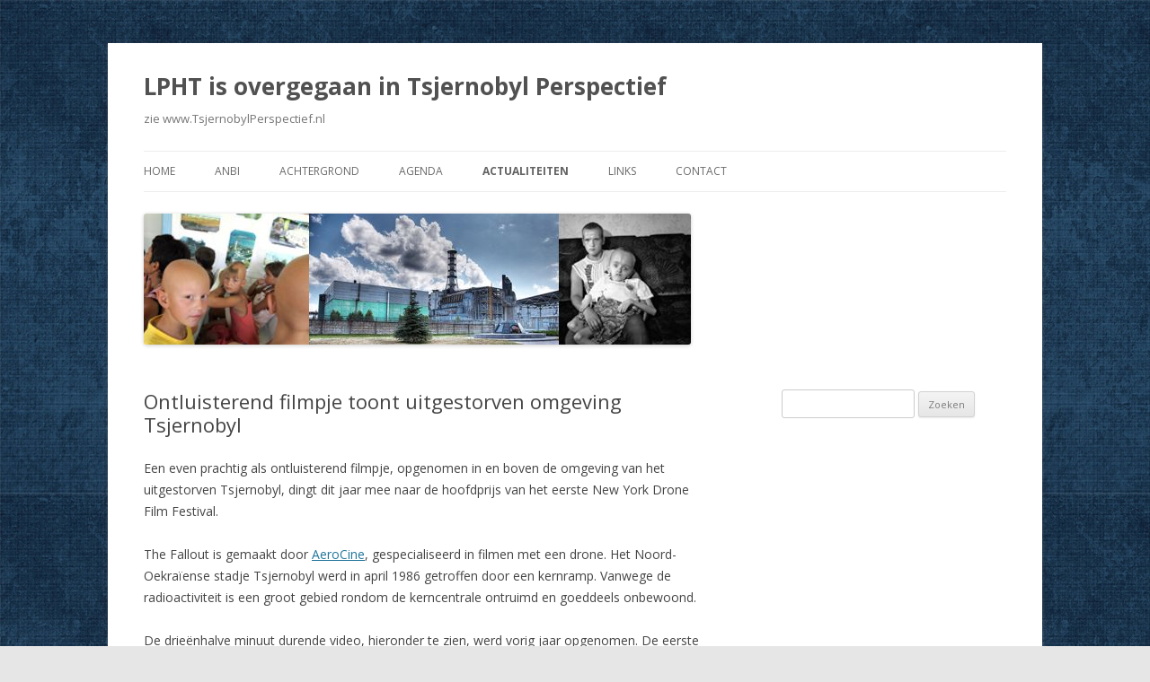

--- FILE ---
content_type: text/html; charset=UTF-8
request_url: https://lpht.nl/ontluisterend-filmpje-toont-uitgestorven-omgeving-tsjernobyl/
body_size: 11134
content:
<!DOCTYPE html>
<!--[if IE 7]>
<html class="ie ie7" lang="nl">
<![endif]-->
<!--[if IE 8]>
<html class="ie ie8" lang="nl">
<![endif]-->
<!--[if !(IE 7) & !(IE 8)]><!-->
<html lang="nl">
<!--<![endif]-->
<head>
<meta charset="UTF-8" />
<meta name="viewport" content="width=device-width" />
<title>Ontluisterend filmpje toont uitgestorven omgeving Tsjernobyl - LPHT is overgegaan in Tsjernobyl Perspectief</title>
<link rel="profile" href="https://gmpg.org/xfn/11" />
<link rel="pingback" href="https://lpht.nl/xmlrpc.php">
<!--[if lt IE 9]>
<script src="https://lpht.nl/wp-content/themes/twentytwelve/js/html5.js?ver=3.7.0" type="text/javascript"></script>
<![endif]-->
<meta name='robots' content='index, follow, max-image-preview:large, max-snippet:-1, max-video-preview:-1' />

	<!-- This site is optimized with the Yoast SEO plugin v19.8 - https://yoast.com/wordpress/plugins/seo/ -->
	<link rel="canonical" href="https://lpht.nl/ontluisterend-filmpje-toont-uitgestorven-omgeving-tsjernobyl/" />
	<meta property="og:locale" content="nl_NL" />
	<meta property="og:type" content="article" />
	<meta property="og:title" content="Ontluisterend filmpje toont uitgestorven omgeving Tsjernobyl - LPHT is overgegaan in Tsjernobyl Perspectief" />
	<meta property="og:description" content="Een even prachtig als ontluisterend filmpje, opgenomen in en boven de omgeving van het uitgestorven Tsjernobyl, dingt dit jaar mee naar de hoofdprijs van het eerste New York Drone Film Festival. The Fallout is gemaakt door AeroCine, gespecialiseerd in filmen met een drone. Het Noord-Oekraïense stadje Tsjernobyl werd in april 1986 getroffen door een kernramp. [&hellip;]" />
	<meta property="og:url" content="https://lpht.nl/ontluisterend-filmpje-toont-uitgestorven-omgeving-tsjernobyl/" />
	<meta property="og:site_name" content="LPHT is overgegaan in Tsjernobyl Perspectief" />
	<meta property="article:published_time" content="2015-05-05T09:23:54+00:00" />
	<meta property="article:modified_time" content="2015-05-15T19:09:24+00:00" />
	<meta property="og:image" content="https://lpht.nl/wp-content/uploads/2015/05/tsjernobyl_fallout_aerocine_vimeo_0-300x169.jpg" />
	<meta name="author" content="Admin" />
	<meta name="twitter:card" content="summary_large_image" />
	<meta name="twitter:label1" content="Geschreven door" />
	<meta name="twitter:data1" content="Admin" />
	<meta name="twitter:label2" content="Geschatte leestijd" />
	<meta name="twitter:data2" content="1 minuut" />
	<script type="application/ld+json" class="yoast-schema-graph">{"@context":"https://schema.org","@graph":[{"@type":"WebPage","@id":"https://lpht.nl/ontluisterend-filmpje-toont-uitgestorven-omgeving-tsjernobyl/","url":"https://lpht.nl/ontluisterend-filmpje-toont-uitgestorven-omgeving-tsjernobyl/","name":"Ontluisterend filmpje toont uitgestorven omgeving Tsjernobyl - LPHT is overgegaan in Tsjernobyl Perspectief","isPartOf":{"@id":"https://lpht.nl/#website"},"primaryImageOfPage":{"@id":"https://lpht.nl/ontluisterend-filmpje-toont-uitgestorven-omgeving-tsjernobyl/#primaryimage"},"image":{"@id":"https://lpht.nl/ontluisterend-filmpje-toont-uitgestorven-omgeving-tsjernobyl/#primaryimage"},"thumbnailUrl":"https://lpht.nl/wp-content/uploads/2015/05/tsjernobyl_fallout_aerocine_vimeo_0-300x169.jpg","datePublished":"2015-05-05T09:23:54+00:00","dateModified":"2015-05-15T19:09:24+00:00","author":{"@id":"https://lpht.nl/#/schema/person/b9ea38e061c98361b6fd604303ec01a8"},"breadcrumb":{"@id":"https://lpht.nl/ontluisterend-filmpje-toont-uitgestorven-omgeving-tsjernobyl/#breadcrumb"},"inLanguage":"nl","potentialAction":[{"@type":"ReadAction","target":["https://lpht.nl/ontluisterend-filmpje-toont-uitgestorven-omgeving-tsjernobyl/"]}]},{"@type":"ImageObject","inLanguage":"nl","@id":"https://lpht.nl/ontluisterend-filmpje-toont-uitgestorven-omgeving-tsjernobyl/#primaryimage","url":"https://lpht.nl/wp-content/uploads/2015/05/tsjernobyl_fallout_aerocine_vimeo_0-300x169.jpg","contentUrl":"https://lpht.nl/wp-content/uploads/2015/05/tsjernobyl_fallout_aerocine_vimeo_0-300x169.jpg"},{"@type":"BreadcrumbList","@id":"https://lpht.nl/ontluisterend-filmpje-toont-uitgestorven-omgeving-tsjernobyl/#breadcrumb","itemListElement":[{"@type":"ListItem","position":1,"name":"Home","item":"https://lpht.nl/"},{"@type":"ListItem","position":2,"name":"Ontluisterend filmpje toont uitgestorven omgeving Tsjernobyl"}]},{"@type":"WebSite","@id":"https://lpht.nl/#website","url":"https://lpht.nl/","name":"LPHT is overgegaan in Tsjernobyl Perspectief","description":"zie www.TsjernobylPerspectief.nl","potentialAction":[{"@type":"SearchAction","target":{"@type":"EntryPoint","urlTemplate":"https://lpht.nl/?s={search_term_string}"},"query-input":"required name=search_term_string"}],"inLanguage":"nl"},{"@type":"Person","@id":"https://lpht.nl/#/schema/person/b9ea38e061c98361b6fd604303ec01a8","name":"Admin","image":{"@type":"ImageObject","inLanguage":"nl","@id":"https://lpht.nl/#/schema/person/image/","url":"https://secure.gravatar.com/avatar/f99e1da1725b4ee5ea1a573dbe837523?s=96&d=mm&r=g","contentUrl":"https://secure.gravatar.com/avatar/f99e1da1725b4ee5ea1a573dbe837523?s=96&d=mm&r=g","caption":"Admin"},"url":"https://lpht.nl/author/admin/"}]}</script>
	<!-- / Yoast SEO plugin. -->


<link rel='dns-prefetch' href='//fonts.googleapis.com' />
<link rel='dns-prefetch' href='//s.w.org' />
<link href='https://fonts.gstatic.com' crossorigin rel='preconnect' />
<link rel="alternate" type="application/rss+xml" title="LPHT is overgegaan in Tsjernobyl Perspectief &raquo; Feed" href="https://lpht.nl/feed/" />
<link rel="alternate" type="application/rss+xml" title="LPHT is overgegaan in Tsjernobyl Perspectief &raquo; Reactiesfeed" href="https://lpht.nl/comments/feed/" />
<link rel="alternate" type="application/rss+xml" title="LPHT is overgegaan in Tsjernobyl Perspectief &raquo; Ontluisterend filmpje toont uitgestorven omgeving Tsjernobyl Reactiesfeed" href="https://lpht.nl/ontluisterend-filmpje-toont-uitgestorven-omgeving-tsjernobyl/feed/" />
		<!-- This site uses the Google Analytics by MonsterInsights plugin v8.10.0 - Using Analytics tracking - https://www.monsterinsights.com/ -->
							<script
				src="//www.googletagmanager.com/gtag/js?id=UA-64571825-1"  data-cfasync="false" data-wpfc-render="false" type="text/javascript" async></script>
			<script data-cfasync="false" data-wpfc-render="false" type="text/javascript">
				var mi_version = '8.10.0';
				var mi_track_user = true;
				var mi_no_track_reason = '';
				
								var disableStrs = [
															'ga-disable-UA-64571825-1',
									];

				/* Function to detect opted out users */
				function __gtagTrackerIsOptedOut() {
					for (var index = 0; index < disableStrs.length; index++) {
						if (document.cookie.indexOf(disableStrs[index] + '=true') > -1) {
							return true;
						}
					}

					return false;
				}

				/* Disable tracking if the opt-out cookie exists. */
				if (__gtagTrackerIsOptedOut()) {
					for (var index = 0; index < disableStrs.length; index++) {
						window[disableStrs[index]] = true;
					}
				}

				/* Opt-out function */
				function __gtagTrackerOptout() {
					for (var index = 0; index < disableStrs.length; index++) {
						document.cookie = disableStrs[index] + '=true; expires=Thu, 31 Dec 2099 23:59:59 UTC; path=/';
						window[disableStrs[index]] = true;
					}
				}

				if ('undefined' === typeof gaOptout) {
					function gaOptout() {
						__gtagTrackerOptout();
					}
				}
								window.dataLayer = window.dataLayer || [];

				window.MonsterInsightsDualTracker = {
					helpers: {},
					trackers: {},
				};
				if (mi_track_user) {
					function __gtagDataLayer() {
						dataLayer.push(arguments);
					}

					function __gtagTracker(type, name, parameters) {
						if (!parameters) {
							parameters = {};
						}

						if (parameters.send_to) {
							__gtagDataLayer.apply(null, arguments);
							return;
						}

						if (type === 'event') {
							
														parameters.send_to = monsterinsights_frontend.ua;
							__gtagDataLayer(type, name, parameters);
													} else {
							__gtagDataLayer.apply(null, arguments);
						}
					}

					__gtagTracker('js', new Date());
					__gtagTracker('set', {
						'developer_id.dZGIzZG': true,
											});
															__gtagTracker('config', 'UA-64571825-1', {"forceSSL":"true"} );
										window.gtag = __gtagTracker;										(function () {
						/* https://developers.google.com/analytics/devguides/collection/analyticsjs/ */
						/* ga and __gaTracker compatibility shim. */
						var noopfn = function () {
							return null;
						};
						var newtracker = function () {
							return new Tracker();
						};
						var Tracker = function () {
							return null;
						};
						var p = Tracker.prototype;
						p.get = noopfn;
						p.set = noopfn;
						p.send = function () {
							var args = Array.prototype.slice.call(arguments);
							args.unshift('send');
							__gaTracker.apply(null, args);
						};
						var __gaTracker = function () {
							var len = arguments.length;
							if (len === 0) {
								return;
							}
							var f = arguments[len - 1];
							if (typeof f !== 'object' || f === null || typeof f.hitCallback !== 'function') {
								if ('send' === arguments[0]) {
									var hitConverted, hitObject = false, action;
									if ('event' === arguments[1]) {
										if ('undefined' !== typeof arguments[3]) {
											hitObject = {
												'eventAction': arguments[3],
												'eventCategory': arguments[2],
												'eventLabel': arguments[4],
												'value': arguments[5] ? arguments[5] : 1,
											}
										}
									}
									if ('pageview' === arguments[1]) {
										if ('undefined' !== typeof arguments[2]) {
											hitObject = {
												'eventAction': 'page_view',
												'page_path': arguments[2],
											}
										}
									}
									if (typeof arguments[2] === 'object') {
										hitObject = arguments[2];
									}
									if (typeof arguments[5] === 'object') {
										Object.assign(hitObject, arguments[5]);
									}
									if ('undefined' !== typeof arguments[1].hitType) {
										hitObject = arguments[1];
										if ('pageview' === hitObject.hitType) {
											hitObject.eventAction = 'page_view';
										}
									}
									if (hitObject) {
										action = 'timing' === arguments[1].hitType ? 'timing_complete' : hitObject.eventAction;
										hitConverted = mapArgs(hitObject);
										__gtagTracker('event', action, hitConverted);
									}
								}
								return;
							}

							function mapArgs(args) {
								var arg, hit = {};
								var gaMap = {
									'eventCategory': 'event_category',
									'eventAction': 'event_action',
									'eventLabel': 'event_label',
									'eventValue': 'event_value',
									'nonInteraction': 'non_interaction',
									'timingCategory': 'event_category',
									'timingVar': 'name',
									'timingValue': 'value',
									'timingLabel': 'event_label',
									'page': 'page_path',
									'location': 'page_location',
									'title': 'page_title',
								};
								for (arg in args) {
																		if (!(!args.hasOwnProperty(arg) || !gaMap.hasOwnProperty(arg))) {
										hit[gaMap[arg]] = args[arg];
									} else {
										hit[arg] = args[arg];
									}
								}
								return hit;
							}

							try {
								f.hitCallback();
							} catch (ex) {
							}
						};
						__gaTracker.create = newtracker;
						__gaTracker.getByName = newtracker;
						__gaTracker.getAll = function () {
							return [];
						};
						__gaTracker.remove = noopfn;
						__gaTracker.loaded = true;
						window['__gaTracker'] = __gaTracker;
					})();
									} else {
										console.log("");
					(function () {
						function __gtagTracker() {
							return null;
						}

						window['__gtagTracker'] = __gtagTracker;
						window['gtag'] = __gtagTracker;
					})();
									}
			</script>
				<!-- / Google Analytics by MonsterInsights -->
		<script type="text/javascript">
window._wpemojiSettings = {"baseUrl":"https:\/\/s.w.org\/images\/core\/emoji\/14.0.0\/72x72\/","ext":".png","svgUrl":"https:\/\/s.w.org\/images\/core\/emoji\/14.0.0\/svg\/","svgExt":".svg","source":{"concatemoji":"https:\/\/lpht.nl\/wp-includes\/js\/wp-emoji-release.min.js?ver=6.0.11"}};
/*! This file is auto-generated */
!function(e,a,t){var n,r,o,i=a.createElement("canvas"),p=i.getContext&&i.getContext("2d");function s(e,t){var a=String.fromCharCode,e=(p.clearRect(0,0,i.width,i.height),p.fillText(a.apply(this,e),0,0),i.toDataURL());return p.clearRect(0,0,i.width,i.height),p.fillText(a.apply(this,t),0,0),e===i.toDataURL()}function c(e){var t=a.createElement("script");t.src=e,t.defer=t.type="text/javascript",a.getElementsByTagName("head")[0].appendChild(t)}for(o=Array("flag","emoji"),t.supports={everything:!0,everythingExceptFlag:!0},r=0;r<o.length;r++)t.supports[o[r]]=function(e){if(!p||!p.fillText)return!1;switch(p.textBaseline="top",p.font="600 32px Arial",e){case"flag":return s([127987,65039,8205,9895,65039],[127987,65039,8203,9895,65039])?!1:!s([55356,56826,55356,56819],[55356,56826,8203,55356,56819])&&!s([55356,57332,56128,56423,56128,56418,56128,56421,56128,56430,56128,56423,56128,56447],[55356,57332,8203,56128,56423,8203,56128,56418,8203,56128,56421,8203,56128,56430,8203,56128,56423,8203,56128,56447]);case"emoji":return!s([129777,127995,8205,129778,127999],[129777,127995,8203,129778,127999])}return!1}(o[r]),t.supports.everything=t.supports.everything&&t.supports[o[r]],"flag"!==o[r]&&(t.supports.everythingExceptFlag=t.supports.everythingExceptFlag&&t.supports[o[r]]);t.supports.everythingExceptFlag=t.supports.everythingExceptFlag&&!t.supports.flag,t.DOMReady=!1,t.readyCallback=function(){t.DOMReady=!0},t.supports.everything||(n=function(){t.readyCallback()},a.addEventListener?(a.addEventListener("DOMContentLoaded",n,!1),e.addEventListener("load",n,!1)):(e.attachEvent("onload",n),a.attachEvent("onreadystatechange",function(){"complete"===a.readyState&&t.readyCallback()})),(e=t.source||{}).concatemoji?c(e.concatemoji):e.wpemoji&&e.twemoji&&(c(e.twemoji),c(e.wpemoji)))}(window,document,window._wpemojiSettings);
</script>
<style type="text/css">
img.wp-smiley,
img.emoji {
	display: inline !important;
	border: none !important;
	box-shadow: none !important;
	height: 1em !important;
	width: 1em !important;
	margin: 0 0.07em !important;
	vertical-align: -0.1em !important;
	background: none !important;
	padding: 0 !important;
}
</style>
	<link rel='stylesheet' id='wp-block-library-css'  href='https://lpht.nl/wp-includes/css/dist/block-library/style.min.css?ver=6.0.11' type='text/css' media='all' />
<style id='wp-block-library-theme-inline-css' type='text/css'>
.wp-block-audio figcaption{color:#555;font-size:13px;text-align:center}.is-dark-theme .wp-block-audio figcaption{color:hsla(0,0%,100%,.65)}.wp-block-code{border:1px solid #ccc;border-radius:4px;font-family:Menlo,Consolas,monaco,monospace;padding:.8em 1em}.wp-block-embed figcaption{color:#555;font-size:13px;text-align:center}.is-dark-theme .wp-block-embed figcaption{color:hsla(0,0%,100%,.65)}.blocks-gallery-caption{color:#555;font-size:13px;text-align:center}.is-dark-theme .blocks-gallery-caption{color:hsla(0,0%,100%,.65)}.wp-block-image figcaption{color:#555;font-size:13px;text-align:center}.is-dark-theme .wp-block-image figcaption{color:hsla(0,0%,100%,.65)}.wp-block-pullquote{border-top:4px solid;border-bottom:4px solid;margin-bottom:1.75em;color:currentColor}.wp-block-pullquote__citation,.wp-block-pullquote cite,.wp-block-pullquote footer{color:currentColor;text-transform:uppercase;font-size:.8125em;font-style:normal}.wp-block-quote{border-left:.25em solid;margin:0 0 1.75em;padding-left:1em}.wp-block-quote cite,.wp-block-quote footer{color:currentColor;font-size:.8125em;position:relative;font-style:normal}.wp-block-quote.has-text-align-right{border-left:none;border-right:.25em solid;padding-left:0;padding-right:1em}.wp-block-quote.has-text-align-center{border:none;padding-left:0}.wp-block-quote.is-large,.wp-block-quote.is-style-large,.wp-block-quote.is-style-plain{border:none}.wp-block-search .wp-block-search__label{font-weight:700}:where(.wp-block-group.has-background){padding:1.25em 2.375em}.wp-block-separator.has-css-opacity{opacity:.4}.wp-block-separator{border:none;border-bottom:2px solid;margin-left:auto;margin-right:auto}.wp-block-separator.has-alpha-channel-opacity{opacity:1}.wp-block-separator:not(.is-style-wide):not(.is-style-dots){width:100px}.wp-block-separator.has-background:not(.is-style-dots){border-bottom:none;height:1px}.wp-block-separator.has-background:not(.is-style-wide):not(.is-style-dots){height:2px}.wp-block-table thead{border-bottom:3px solid}.wp-block-table tfoot{border-top:3px solid}.wp-block-table td,.wp-block-table th{padding:.5em;border:1px solid;word-break:normal}.wp-block-table figcaption{color:#555;font-size:13px;text-align:center}.is-dark-theme .wp-block-table figcaption{color:hsla(0,0%,100%,.65)}.wp-block-video figcaption{color:#555;font-size:13px;text-align:center}.is-dark-theme .wp-block-video figcaption{color:hsla(0,0%,100%,.65)}.wp-block-template-part.has-background{padding:1.25em 2.375em;margin-top:0;margin-bottom:0}
</style>
<style id='global-styles-inline-css' type='text/css'>
body{--wp--preset--color--black: #000000;--wp--preset--color--cyan-bluish-gray: #abb8c3;--wp--preset--color--white: #fff;--wp--preset--color--pale-pink: #f78da7;--wp--preset--color--vivid-red: #cf2e2e;--wp--preset--color--luminous-vivid-orange: #ff6900;--wp--preset--color--luminous-vivid-amber: #fcb900;--wp--preset--color--light-green-cyan: #7bdcb5;--wp--preset--color--vivid-green-cyan: #00d084;--wp--preset--color--pale-cyan-blue: #8ed1fc;--wp--preset--color--vivid-cyan-blue: #0693e3;--wp--preset--color--vivid-purple: #9b51e0;--wp--preset--color--blue: #21759b;--wp--preset--color--dark-gray: #444;--wp--preset--color--medium-gray: #9f9f9f;--wp--preset--color--light-gray: #e6e6e6;--wp--preset--gradient--vivid-cyan-blue-to-vivid-purple: linear-gradient(135deg,rgba(6,147,227,1) 0%,rgb(155,81,224) 100%);--wp--preset--gradient--light-green-cyan-to-vivid-green-cyan: linear-gradient(135deg,rgb(122,220,180) 0%,rgb(0,208,130) 100%);--wp--preset--gradient--luminous-vivid-amber-to-luminous-vivid-orange: linear-gradient(135deg,rgba(252,185,0,1) 0%,rgba(255,105,0,1) 100%);--wp--preset--gradient--luminous-vivid-orange-to-vivid-red: linear-gradient(135deg,rgba(255,105,0,1) 0%,rgb(207,46,46) 100%);--wp--preset--gradient--very-light-gray-to-cyan-bluish-gray: linear-gradient(135deg,rgb(238,238,238) 0%,rgb(169,184,195) 100%);--wp--preset--gradient--cool-to-warm-spectrum: linear-gradient(135deg,rgb(74,234,220) 0%,rgb(151,120,209) 20%,rgb(207,42,186) 40%,rgb(238,44,130) 60%,rgb(251,105,98) 80%,rgb(254,248,76) 100%);--wp--preset--gradient--blush-light-purple: linear-gradient(135deg,rgb(255,206,236) 0%,rgb(152,150,240) 100%);--wp--preset--gradient--blush-bordeaux: linear-gradient(135deg,rgb(254,205,165) 0%,rgb(254,45,45) 50%,rgb(107,0,62) 100%);--wp--preset--gradient--luminous-dusk: linear-gradient(135deg,rgb(255,203,112) 0%,rgb(199,81,192) 50%,rgb(65,88,208) 100%);--wp--preset--gradient--pale-ocean: linear-gradient(135deg,rgb(255,245,203) 0%,rgb(182,227,212) 50%,rgb(51,167,181) 100%);--wp--preset--gradient--electric-grass: linear-gradient(135deg,rgb(202,248,128) 0%,rgb(113,206,126) 100%);--wp--preset--gradient--midnight: linear-gradient(135deg,rgb(2,3,129) 0%,rgb(40,116,252) 100%);--wp--preset--duotone--dark-grayscale: url('#wp-duotone-dark-grayscale');--wp--preset--duotone--grayscale: url('#wp-duotone-grayscale');--wp--preset--duotone--purple-yellow: url('#wp-duotone-purple-yellow');--wp--preset--duotone--blue-red: url('#wp-duotone-blue-red');--wp--preset--duotone--midnight: url('#wp-duotone-midnight');--wp--preset--duotone--magenta-yellow: url('#wp-duotone-magenta-yellow');--wp--preset--duotone--purple-green: url('#wp-duotone-purple-green');--wp--preset--duotone--blue-orange: url('#wp-duotone-blue-orange');--wp--preset--font-size--small: 13px;--wp--preset--font-size--medium: 20px;--wp--preset--font-size--large: 36px;--wp--preset--font-size--x-large: 42px;}.has-black-color{color: var(--wp--preset--color--black) !important;}.has-cyan-bluish-gray-color{color: var(--wp--preset--color--cyan-bluish-gray) !important;}.has-white-color{color: var(--wp--preset--color--white) !important;}.has-pale-pink-color{color: var(--wp--preset--color--pale-pink) !important;}.has-vivid-red-color{color: var(--wp--preset--color--vivid-red) !important;}.has-luminous-vivid-orange-color{color: var(--wp--preset--color--luminous-vivid-orange) !important;}.has-luminous-vivid-amber-color{color: var(--wp--preset--color--luminous-vivid-amber) !important;}.has-light-green-cyan-color{color: var(--wp--preset--color--light-green-cyan) !important;}.has-vivid-green-cyan-color{color: var(--wp--preset--color--vivid-green-cyan) !important;}.has-pale-cyan-blue-color{color: var(--wp--preset--color--pale-cyan-blue) !important;}.has-vivid-cyan-blue-color{color: var(--wp--preset--color--vivid-cyan-blue) !important;}.has-vivid-purple-color{color: var(--wp--preset--color--vivid-purple) !important;}.has-black-background-color{background-color: var(--wp--preset--color--black) !important;}.has-cyan-bluish-gray-background-color{background-color: var(--wp--preset--color--cyan-bluish-gray) !important;}.has-white-background-color{background-color: var(--wp--preset--color--white) !important;}.has-pale-pink-background-color{background-color: var(--wp--preset--color--pale-pink) !important;}.has-vivid-red-background-color{background-color: var(--wp--preset--color--vivid-red) !important;}.has-luminous-vivid-orange-background-color{background-color: var(--wp--preset--color--luminous-vivid-orange) !important;}.has-luminous-vivid-amber-background-color{background-color: var(--wp--preset--color--luminous-vivid-amber) !important;}.has-light-green-cyan-background-color{background-color: var(--wp--preset--color--light-green-cyan) !important;}.has-vivid-green-cyan-background-color{background-color: var(--wp--preset--color--vivid-green-cyan) !important;}.has-pale-cyan-blue-background-color{background-color: var(--wp--preset--color--pale-cyan-blue) !important;}.has-vivid-cyan-blue-background-color{background-color: var(--wp--preset--color--vivid-cyan-blue) !important;}.has-vivid-purple-background-color{background-color: var(--wp--preset--color--vivid-purple) !important;}.has-black-border-color{border-color: var(--wp--preset--color--black) !important;}.has-cyan-bluish-gray-border-color{border-color: var(--wp--preset--color--cyan-bluish-gray) !important;}.has-white-border-color{border-color: var(--wp--preset--color--white) !important;}.has-pale-pink-border-color{border-color: var(--wp--preset--color--pale-pink) !important;}.has-vivid-red-border-color{border-color: var(--wp--preset--color--vivid-red) !important;}.has-luminous-vivid-orange-border-color{border-color: var(--wp--preset--color--luminous-vivid-orange) !important;}.has-luminous-vivid-amber-border-color{border-color: var(--wp--preset--color--luminous-vivid-amber) !important;}.has-light-green-cyan-border-color{border-color: var(--wp--preset--color--light-green-cyan) !important;}.has-vivid-green-cyan-border-color{border-color: var(--wp--preset--color--vivid-green-cyan) !important;}.has-pale-cyan-blue-border-color{border-color: var(--wp--preset--color--pale-cyan-blue) !important;}.has-vivid-cyan-blue-border-color{border-color: var(--wp--preset--color--vivid-cyan-blue) !important;}.has-vivid-purple-border-color{border-color: var(--wp--preset--color--vivid-purple) !important;}.has-vivid-cyan-blue-to-vivid-purple-gradient-background{background: var(--wp--preset--gradient--vivid-cyan-blue-to-vivid-purple) !important;}.has-light-green-cyan-to-vivid-green-cyan-gradient-background{background: var(--wp--preset--gradient--light-green-cyan-to-vivid-green-cyan) !important;}.has-luminous-vivid-amber-to-luminous-vivid-orange-gradient-background{background: var(--wp--preset--gradient--luminous-vivid-amber-to-luminous-vivid-orange) !important;}.has-luminous-vivid-orange-to-vivid-red-gradient-background{background: var(--wp--preset--gradient--luminous-vivid-orange-to-vivid-red) !important;}.has-very-light-gray-to-cyan-bluish-gray-gradient-background{background: var(--wp--preset--gradient--very-light-gray-to-cyan-bluish-gray) !important;}.has-cool-to-warm-spectrum-gradient-background{background: var(--wp--preset--gradient--cool-to-warm-spectrum) !important;}.has-blush-light-purple-gradient-background{background: var(--wp--preset--gradient--blush-light-purple) !important;}.has-blush-bordeaux-gradient-background{background: var(--wp--preset--gradient--blush-bordeaux) !important;}.has-luminous-dusk-gradient-background{background: var(--wp--preset--gradient--luminous-dusk) !important;}.has-pale-ocean-gradient-background{background: var(--wp--preset--gradient--pale-ocean) !important;}.has-electric-grass-gradient-background{background: var(--wp--preset--gradient--electric-grass) !important;}.has-midnight-gradient-background{background: var(--wp--preset--gradient--midnight) !important;}.has-small-font-size{font-size: var(--wp--preset--font-size--small) !important;}.has-medium-font-size{font-size: var(--wp--preset--font-size--medium) !important;}.has-large-font-size{font-size: var(--wp--preset--font-size--large) !important;}.has-x-large-font-size{font-size: var(--wp--preset--font-size--x-large) !important;}
</style>
<link rel='stylesheet' id='twentytwelve-fonts-css'  href='https://fonts.googleapis.com/css?family=Open+Sans%3A400italic%2C700italic%2C400%2C700&#038;subset=latin%2Clatin-ext&#038;display=fallback' type='text/css' media='all' />
<link rel='stylesheet' id='twentytwelve-style-css'  href='https://lpht.nl/wp-content/themes/twentytwelve/style.css?ver=20190507' type='text/css' media='all' />
<link rel='stylesheet' id='twentytwelve-block-style-css'  href='https://lpht.nl/wp-content/themes/twentytwelve/css/blocks.css?ver=20190406' type='text/css' media='all' />
<!--[if lt IE 9]>
<link rel='stylesheet' id='twentytwelve-ie-css'  href='https://lpht.nl/wp-content/themes/twentytwelve/css/ie.css?ver=20150214' type='text/css' media='all' />
<![endif]-->
<script type='text/javascript' src='https://lpht.nl/wp-content/plugins/google-analytics-for-wordpress/assets/js/frontend-gtag.min.js?ver=8.10.0' id='monsterinsights-frontend-script-js'></script>
<script data-cfasync="false" data-wpfc-render="false" type="text/javascript" id='monsterinsights-frontend-script-js-extra'>/* <![CDATA[ */
var monsterinsights_frontend = {"js_events_tracking":"true","download_extensions":"doc,pdf,ppt,zip,xls,docx,pptx,xlsx","inbound_paths":"[]","home_url":"https:\/\/lpht.nl","hash_tracking":"false","ua":"UA-64571825-1","v4_id":""};/* ]]> */
</script>
<script type='text/javascript' src='https://lpht.nl/wp-includes/js/jquery/jquery.min.js?ver=3.6.0' id='jquery-core-js'></script>
<script type='text/javascript' src='https://lpht.nl/wp-includes/js/jquery/jquery-migrate.min.js?ver=3.3.2' id='jquery-migrate-js'></script>
<link rel="https://api.w.org/" href="https://lpht.nl/wp-json/" /><link rel="alternate" type="application/json" href="https://lpht.nl/wp-json/wp/v2/posts/363" /><link rel="EditURI" type="application/rsd+xml" title="RSD" href="https://lpht.nl/xmlrpc.php?rsd" />
<link rel="wlwmanifest" type="application/wlwmanifest+xml" href="https://lpht.nl/wp-includes/wlwmanifest.xml" /> 
<meta name="generator" content="WordPress 6.0.11" />
<link rel='shortlink' href='https://lpht.nl/?p=363' />
<link rel="alternate" type="application/json+oembed" href="https://lpht.nl/wp-json/oembed/1.0/embed?url=https%3A%2F%2Flpht.nl%2Fontluisterend-filmpje-toont-uitgestorven-omgeving-tsjernobyl%2F" />
<link rel="alternate" type="text/xml+oembed" href="https://lpht.nl/wp-json/oembed/1.0/embed?url=https%3A%2F%2Flpht.nl%2Fontluisterend-filmpje-toont-uitgestorven-omgeving-tsjernobyl%2F&#038;format=xml" />
<style type="text/css" id="custom-background-css">
body.custom-background { background-image: url("https://lpht.nl/wp-content/uploads/2015/03/blue.jpg"); background-position: left top; background-size: auto; background-repeat: repeat; background-attachment: scroll; }
</style>
	<link rel="icon" href="https://lpht.nl/wp-content/uploads/2024/09/cropped-TsjernobylPerspectief-site-picto-32x32.png" sizes="32x32" />
<link rel="icon" href="https://lpht.nl/wp-content/uploads/2024/09/cropped-TsjernobylPerspectief-site-picto-192x192.png" sizes="192x192" />
<link rel="apple-touch-icon" href="https://lpht.nl/wp-content/uploads/2024/09/cropped-TsjernobylPerspectief-site-picto-180x180.png" />
<meta name="msapplication-TileImage" content="https://lpht.nl/wp-content/uploads/2024/09/cropped-TsjernobylPerspectief-site-picto-270x270.png" />
</head>

<body data-rsssl=1 class="post-template-default single single-post postid-363 single-format-standard custom-background wp-embed-responsive custom-font-enabled single-author">
<svg xmlns="http://www.w3.org/2000/svg" viewBox="0 0 0 0" width="0" height="0" focusable="false" role="none" style="visibility: hidden; position: absolute; left: -9999px; overflow: hidden;" ><defs><filter id="wp-duotone-dark-grayscale"><feColorMatrix color-interpolation-filters="sRGB" type="matrix" values=" .299 .587 .114 0 0 .299 .587 .114 0 0 .299 .587 .114 0 0 .299 .587 .114 0 0 " /><feComponentTransfer color-interpolation-filters="sRGB" ><feFuncR type="table" tableValues="0 0.49803921568627" /><feFuncG type="table" tableValues="0 0.49803921568627" /><feFuncB type="table" tableValues="0 0.49803921568627" /><feFuncA type="table" tableValues="1 1" /></feComponentTransfer><feComposite in2="SourceGraphic" operator="in" /></filter></defs></svg><svg xmlns="http://www.w3.org/2000/svg" viewBox="0 0 0 0" width="0" height="0" focusable="false" role="none" style="visibility: hidden; position: absolute; left: -9999px; overflow: hidden;" ><defs><filter id="wp-duotone-grayscale"><feColorMatrix color-interpolation-filters="sRGB" type="matrix" values=" .299 .587 .114 0 0 .299 .587 .114 0 0 .299 .587 .114 0 0 .299 .587 .114 0 0 " /><feComponentTransfer color-interpolation-filters="sRGB" ><feFuncR type="table" tableValues="0 1" /><feFuncG type="table" tableValues="0 1" /><feFuncB type="table" tableValues="0 1" /><feFuncA type="table" tableValues="1 1" /></feComponentTransfer><feComposite in2="SourceGraphic" operator="in" /></filter></defs></svg><svg xmlns="http://www.w3.org/2000/svg" viewBox="0 0 0 0" width="0" height="0" focusable="false" role="none" style="visibility: hidden; position: absolute; left: -9999px; overflow: hidden;" ><defs><filter id="wp-duotone-purple-yellow"><feColorMatrix color-interpolation-filters="sRGB" type="matrix" values=" .299 .587 .114 0 0 .299 .587 .114 0 0 .299 .587 .114 0 0 .299 .587 .114 0 0 " /><feComponentTransfer color-interpolation-filters="sRGB" ><feFuncR type="table" tableValues="0.54901960784314 0.98823529411765" /><feFuncG type="table" tableValues="0 1" /><feFuncB type="table" tableValues="0.71764705882353 0.25490196078431" /><feFuncA type="table" tableValues="1 1" /></feComponentTransfer><feComposite in2="SourceGraphic" operator="in" /></filter></defs></svg><svg xmlns="http://www.w3.org/2000/svg" viewBox="0 0 0 0" width="0" height="0" focusable="false" role="none" style="visibility: hidden; position: absolute; left: -9999px; overflow: hidden;" ><defs><filter id="wp-duotone-blue-red"><feColorMatrix color-interpolation-filters="sRGB" type="matrix" values=" .299 .587 .114 0 0 .299 .587 .114 0 0 .299 .587 .114 0 0 .299 .587 .114 0 0 " /><feComponentTransfer color-interpolation-filters="sRGB" ><feFuncR type="table" tableValues="0 1" /><feFuncG type="table" tableValues="0 0.27843137254902" /><feFuncB type="table" tableValues="0.5921568627451 0.27843137254902" /><feFuncA type="table" tableValues="1 1" /></feComponentTransfer><feComposite in2="SourceGraphic" operator="in" /></filter></defs></svg><svg xmlns="http://www.w3.org/2000/svg" viewBox="0 0 0 0" width="0" height="0" focusable="false" role="none" style="visibility: hidden; position: absolute; left: -9999px; overflow: hidden;" ><defs><filter id="wp-duotone-midnight"><feColorMatrix color-interpolation-filters="sRGB" type="matrix" values=" .299 .587 .114 0 0 .299 .587 .114 0 0 .299 .587 .114 0 0 .299 .587 .114 0 0 " /><feComponentTransfer color-interpolation-filters="sRGB" ><feFuncR type="table" tableValues="0 0" /><feFuncG type="table" tableValues="0 0.64705882352941" /><feFuncB type="table" tableValues="0 1" /><feFuncA type="table" tableValues="1 1" /></feComponentTransfer><feComposite in2="SourceGraphic" operator="in" /></filter></defs></svg><svg xmlns="http://www.w3.org/2000/svg" viewBox="0 0 0 0" width="0" height="0" focusable="false" role="none" style="visibility: hidden; position: absolute; left: -9999px; overflow: hidden;" ><defs><filter id="wp-duotone-magenta-yellow"><feColorMatrix color-interpolation-filters="sRGB" type="matrix" values=" .299 .587 .114 0 0 .299 .587 .114 0 0 .299 .587 .114 0 0 .299 .587 .114 0 0 " /><feComponentTransfer color-interpolation-filters="sRGB" ><feFuncR type="table" tableValues="0.78039215686275 1" /><feFuncG type="table" tableValues="0 0.94901960784314" /><feFuncB type="table" tableValues="0.35294117647059 0.47058823529412" /><feFuncA type="table" tableValues="1 1" /></feComponentTransfer><feComposite in2="SourceGraphic" operator="in" /></filter></defs></svg><svg xmlns="http://www.w3.org/2000/svg" viewBox="0 0 0 0" width="0" height="0" focusable="false" role="none" style="visibility: hidden; position: absolute; left: -9999px; overflow: hidden;" ><defs><filter id="wp-duotone-purple-green"><feColorMatrix color-interpolation-filters="sRGB" type="matrix" values=" .299 .587 .114 0 0 .299 .587 .114 0 0 .299 .587 .114 0 0 .299 .587 .114 0 0 " /><feComponentTransfer color-interpolation-filters="sRGB" ><feFuncR type="table" tableValues="0.65098039215686 0.40392156862745" /><feFuncG type="table" tableValues="0 1" /><feFuncB type="table" tableValues="0.44705882352941 0.4" /><feFuncA type="table" tableValues="1 1" /></feComponentTransfer><feComposite in2="SourceGraphic" operator="in" /></filter></defs></svg><svg xmlns="http://www.w3.org/2000/svg" viewBox="0 0 0 0" width="0" height="0" focusable="false" role="none" style="visibility: hidden; position: absolute; left: -9999px; overflow: hidden;" ><defs><filter id="wp-duotone-blue-orange"><feColorMatrix color-interpolation-filters="sRGB" type="matrix" values=" .299 .587 .114 0 0 .299 .587 .114 0 0 .299 .587 .114 0 0 .299 .587 .114 0 0 " /><feComponentTransfer color-interpolation-filters="sRGB" ><feFuncR type="table" tableValues="0.098039215686275 1" /><feFuncG type="table" tableValues="0 0.66274509803922" /><feFuncB type="table" tableValues="0.84705882352941 0.41960784313725" /><feFuncA type="table" tableValues="1 1" /></feComponentTransfer><feComposite in2="SourceGraphic" operator="in" /></filter></defs></svg><div id="page" class="hfeed site">
	<header id="masthead" class="site-header">
		<hgroup>
			<h1 class="site-title"><a href="https://lpht.nl/" title="LPHT is overgegaan in Tsjernobyl Perspectief" rel="home">LPHT is overgegaan in Tsjernobyl Perspectief</a></h1>
			<h2 class="site-description">zie www.TsjernobylPerspectief.nl</h2>
		</hgroup>

		<nav id="site-navigation" class="main-navigation">
			<button class="menu-toggle">Menu</button>
			<a class="assistive-text" href="#content" title="Spring naar inhoud">Spring naar inhoud</a>
			<div class="menu-menu-1-container"><ul id="menu-menu-1" class="nav-menu"><li id="menu-item-28" class="nmr-logged-out menu-item menu-item-type-post_type menu-item-object-page menu-item-home menu-item-has-children menu-item-28"><a href="https://lpht.nl/">Home</a>
<ul class="sub-menu">
	<li id="menu-item-19" class="menu-item menu-item-type-post_type menu-item-object-page menu-item-19"><a href="https://lpht.nl/werkgroepen/diensten-lpht-en-bts/">Diensten LPHT</a></li>
</ul>
</li>
<li id="menu-item-482" class="nmr-logged-out menu-item menu-item-type-post_type menu-item-object-page menu-item-482"><a href="https://lpht.nl/anbi/">ANBI</a></li>
<li id="menu-item-20" class="nmr-logged-out menu-item menu-item-type-post_type menu-item-object-page menu-item-20"><a href="https://lpht.nl/achtergrond/">Achtergrond</a></li>
<li id="menu-item-788" class="menu-item menu-item-type-post_type menu-item-object-page menu-item-has-children menu-item-788"><a href="https://lpht.nl/agenda/">Agenda</a>
<ul class="sub-menu">
	<li id="menu-item-79" class="nmr-logged-out menu-item menu-item-type-post_type menu-item-object-post menu-item-79"><a href="https://lpht.nl/agenda-2012-e-v/">Agenda 2014 e.v.</a></li>
	<li id="menu-item-78" class="menu-item menu-item-type-post_type menu-item-object-post menu-item-78"><a href="https://lpht.nl/agenda-2005-2012/">Agenda 2005-2014</a></li>
</ul>
</li>
<li id="menu-item-21" class="nmr-logged-out menu-item menu-item-type-post_type menu-item-object-page current-menu-ancestor current_page_ancestor menu-item-has-children menu-item-21"><a href="https://lpht.nl/actualiteiten/">Actualiteiten</a>
<ul class="sub-menu">
	<li id="menu-item-682" class="menu-item menu-item-type-post_type menu-item-object-page menu-item-682"><a href="https://lpht.nl/nederlandse-ambassade-opent-deuren-belarus/">Nederlandse ambassade opent zijn deuren in Belarus</a></li>
	<li id="menu-item-667" class="menu-item menu-item-type-post_type menu-item-object-page menu-item-667"><a href="https://lpht.nl/actualiteiten/zonnecellen-project-op-gebied-rondom-tsjernobyl/">Zonnecellen project op gebied rondom Tsjernobyl</a></li>
	<li id="menu-item-597" class="menu-item menu-item-type-post_type menu-item-object-page current-menu-ancestor current-menu-parent current_page_parent current_page_ancestor menu-item-has-children menu-item-597"><a href="https://lpht.nl/actualiteiten/30-jaar-ramp-nog-steeds-actueel/">30 jaar na de ramp…. nog steeds actueel</a>
	<ul class="sub-menu">
		<li id="menu-item-579" class="menu-item menu-item-type-post_type menu-item-object-page menu-item-579"><a href="https://lpht.nl/actualiteiten/30-jaar-ramp-nog-steeds-actueel/574-2/">Dertig jaar na de kernramp in Tsjernobyl is nog steeds volkomen onduidelijk hoeveel slachtoffers er echt zijn gevallen</a></li>
		<li id="menu-item-573" class="menu-item menu-item-type-post_type menu-item-object-page menu-item-573"><a href="https://lpht.nl/actualiteiten/30-jaar-ramp-nog-steeds-actueel/greenpeace-brengt-straling-tsjernobyl-30-jaar-later-beeld/">Greenpeace brengt straling Tsjernobyl 30 jaar later in beeld</a></li>
		<li id="menu-item-566" class="menu-item menu-item-type-post_type menu-item-object-page menu-item-566"><a href="https://lpht.nl/actualiteiten/30-jaar-ramp-nog-steeds-actueel/564-2/">In Tsjernobyl fladderen de vlinders / Kennislink</a></li>
		<li id="menu-item-563" class="menu-item menu-item-type-post_type menu-item-object-page menu-item-563"><a href="https://lpht.nl/actualiteiten/30-jaar-ramp-nog-steeds-actueel/30-jaar-tsjernobyl/">30 jaar Tsjernobyl / Rijksinstituut voor Volksgezondheid en Milieu</a></li>
		<li id="menu-item-559" class="menu-item menu-item-type-post_type menu-item-object-page menu-item-559"><a href="https://lpht.nl/actualiteiten/30-jaar-ramp-nog-steeds-actueel/557-2/">30 JAAR NA DE RAMP IS TSJERNOBYL EEN OASE VAN RUST / HPdeTijd</a></li>
		<li id="menu-item-556" class="menu-item menu-item-type-post_type menu-item-object-page menu-item-556"><a href="https://lpht.nl/actualiteiten/30-jaar-ramp-nog-steeds-actueel/oekraine-herdenkt-30-jaar-tsjernobyl-powned/">OEKRAÏNE HERDENKT 30 JAAR &#8216;TSJERNOBYL&#8217; / POW!Ned</a></li>
		<li id="menu-item-570" class="menu-item menu-item-type-post_type menu-item-object-page menu-item-570"><a href="https://lpht.nl/actualiteiten/30-jaar-ramp-nog-steeds-actueel/30-jaar-tsjernobyl-nog-altijd-schokkende-dosis-radioactiviteit-wit-russische-melk-welingelichtekringen-nl/">30 jaar na Tsjernobyl: nog altijd schokkende dosis radioactiviteit in Wit-Russische melk / welingelichtekringen.nl</a></li>
		<li id="menu-item-553" class="menu-item menu-item-type-post_type menu-item-object-page menu-item-553"><a href="https://lpht.nl/actualiteiten/30-jaar-ramp-nog-steeds-actueel/tsjernobyl-30-jaar-later-artikel-kijk/">Tsjernobyl: 30 jaar later / artikel in Kijk</a></li>
		<li id="menu-item-550" class="menu-item menu-item-type-post_type menu-item-object-page menu-item-550"><a href="https://lpht.nl/actualiteiten/30-jaar-ramp-nog-steeds-actueel/30-jaar-tsjernobyl-radioactiviteit-wit-russische-melk-tienmaal-hoog/">30 jaar na Tsjernobyl: radioactiviteit in Wit-Russische melk tienmaal te hoog</a></li>
		<li id="menu-item-547" class="menu-item menu-item-type-post_type menu-item-object-page menu-item-547"><a href="https://lpht.nl/actualiteiten/30-jaar-ramp-nog-steeds-actueel/30-jaar-tsjernobyl-verminkt-geboren-nu-gaat-oksana-goud/">30 jaar na Tsjernobyl: verminkt geboren, nu gaat Oksana voor goud</a></li>
		<li id="menu-item-585" class="menu-item menu-item-type-post_type menu-item-object-page menu-item-585"><a href="https://lpht.nl/actualiteiten/30-jaar-ramp-nog-steeds-actueel/leven-is-gemakkelijk-tsjernobyl-filmpje/">Het leven is gemakkelijk in Tsjernobyl (filmpje)</a></li>
		<li id="menu-item-587" class="menu-item menu-item-type-post_type menu-item-object-page menu-item-587"><a href="https://lpht.nl/actualiteiten/30-jaar-ramp-nog-steeds-actueel/leven-is-gemakkelijk-tsjernobyl-filmpje/">Het leven is gemakkelijk in Tsjernobyl (filmpje)</a></li>
		<li id="menu-item-544" class="menu-item menu-item-type-post_type menu-item-object-page menu-item-544"><a href="https://lpht.nl/tsjernobyl-30-jaar-geleden-gevolgen-blijven/">Tsjernobyl 30 jaar geleden. De gevolgen blijven</a></li>
		<li id="menu-item-539" class="menu-item menu-item-type-post_type menu-item-object-page menu-item-539"><a href="https://lpht.nl/actualiteiten/30-jaar-ramp-nog-steeds-actueel/oekraine-herdenkt-kernramp-tsjernobyl-30-jaar-dato/">Oekraïne herdenkt kernramp van Tsjernobyl, 30 jaar na dato</a></li>
		<li id="menu-item-532" class="menu-item menu-item-type-post_type menu-item-object-page menu-item-532"><a href="https://lpht.nl/actualiteiten/30-jaar-ramp-nog-steeds-actueel/spookstad-tsjernobyl-30-jaar-later/">De spookstad van Tsjernobyl, 30 jaar later</a></li>
		<li id="menu-item-389" class="menu-item menu-item-type-post_type menu-item-object-post current-menu-item menu-item-389"><a href="https://lpht.nl/ontluisterend-filmpje-toont-uitgestorven-omgeving-tsjernobyl/" aria-current="page">Ontluisterend filmpje toont uitgestorven omgeving Tsjernobyl</a></li>
	</ul>
</li>
	<li id="menu-item-388" class="menu-item menu-item-type-post_type menu-item-object-post menu-item-388"><a href="https://lpht.nl/dode-bomen-in-tsjernobyl-willen-niet-rotten/">Dode bomen in Tsjernobyl willen niet rotten</a></li>
	<li id="menu-item-387" class="menu-item menu-item-type-post_type menu-item-object-post menu-item-387"><a href="https://lpht.nl/bosbrand-bedreigt-kerncentrale-tsjernobyl/">Bosbrand bedreigt kerncentrale Tsjernobyl</a></li>
	<li id="menu-item-406" class="menu-item menu-item-type-post_type menu-item-object-post menu-item-406"><a href="https://lpht.nl/nieuwe-fallout-dreigt-door-bosbrand-tsjernobyl-gebied/">Nieuwe fallout dreigt door bosbrand Tsjernobyl gebied</a></li>
	<li id="menu-item-401" class="menu-item menu-item-type-post_type menu-item-object-post menu-item-401"><a href="https://lpht.nl/fotoreportage-van-de-tsjernobyl-ramp/">Fotoreportage van de Tsjernobyl-ramp</a></li>
	<li id="menu-item-52" class="nmr-logged-out menu-item menu-item-type-post_type menu-item-object-post menu-item-52"><a href="https://lpht.nl/de-generator-generatie/">De Generator Generatie</a></li>
	<li id="menu-item-51" class="nmr-logged-out menu-item menu-item-type-post_type menu-item-object-post menu-item-51"><a href="https://lpht.nl/hersenkrimp/">Hersenkrimp</a></li>
	<li id="menu-item-49" class="nmr-logged-out menu-item menu-item-type-post_type menu-item-object-post menu-item-49"><a href="https://lpht.nl/aanslag-metro-minsk/">Aanslag metro Minsk</a></li>
	<li id="menu-item-50" class="nmr-logged-out menu-item menu-item-type-post_type menu-item-object-post menu-item-50"><a href="https://lpht.nl/tsjernobyl-25-jaar-later/">Tsjernobyl 25 jaar later</a></li>
	<li id="menu-item-48" class="nmr-logged-out menu-item menu-item-type-post_type menu-item-object-post menu-item-48"><a href="https://lpht.nl/bossen-rondom-tsjernobyl-branden/">Bossen rondom Tsjernobyl branden</a></li>
	<li id="menu-item-47" class="nmr-logged-out menu-item menu-item-type-post_type menu-item-object-post menu-item-47"><a href="https://lpht.nl/tsjernobyl-reactor-blijft-een-bedreiging/">Tsjernobyl reactor blijft een bedreiging</a></li>
	<li id="menu-item-375" class="menu-item menu-item-type-post_type menu-item-object-page menu-item-375"><a href="https://lpht.nl/actualiteiten/actualiteiten-2012/">Actualiteiten 2012 / 2011</a></li>
</ul>
</li>
<li id="menu-item-86" class="nmr-logged-out menu-item menu-item-type-post_type menu-item-object-page menu-item-86"><a href="https://lpht.nl/links/">Links</a></li>
<li id="menu-item-23" class="nmr-logged-out menu-item menu-item-type-post_type menu-item-object-page menu-item-23"><a href="https://lpht.nl/contact/">Contact</a></li>
</ul></div>		</nav><!-- #site-navigation -->

				<a href="https://lpht.nl/"><img src="https://lpht.nl/wp-content/uploads/2015/03/header.jpg" class="header-image" width="609" height="146" alt="LPHT is overgegaan in Tsjernobyl Perspectief" /></a>
			</header><!-- #masthead -->

	<div id="main" class="wrapper">

	<div id="primary" class="site-content">
		<div id="content" role="main">

			
				
	<article id="post-363" class="post-363 post type-post status-publish format-standard hentry category-actualiteiten-2015">
				<header class="entry-header">
			
						<h1 class="entry-title">Ontluisterend filmpje toont uitgestorven omgeving Tsjernobyl</h1>
								</header><!-- .entry-header -->

				<div class="entry-content">
			<div class="paragraph">
<p>Een even prachtig als ontluisterend filmpje, opgenomen in en boven de omgeving van het uitgestorven Tsjernobyl, dingt dit jaar mee naar de hoofdprijs van het eerste New York Drone Film Festival.</p>
</div>
<p>The Fallout is gemaakt door <a href="http://www.flyaerocine.com/videos.html" target="_blank">AeroCine</a>, gespecialiseerd in filmen met een drone. Het Noord-Oekraïense stadje Tsjernobyl werd in april 1986 getroffen door een kernramp. Vanwege de radioactiviteit is een groot gebied rondom de kerncentrale ontruimd en goeddeels onbewoond.</p>
<p>De drieënhalve minuut durende video, hieronder te zien, werd vorig jaar opgenomen. De eerste editie van het <a href="http://www.nycdronefilmfestival.com/" target="_blank">New York Drone Film Festival</a> wordt 7 maart gehouden.</p>
<p>Klik <a title="Fallout" href="http://canvas.grolsch.com/film-works/new-york-drone-festival-chernobyl-documentary" target="_blank">hier</a> voor het filmpje<br />
<a href="https://lpht.nl/wp-content/uploads/2015/05/tsjernobyl_fallout_aerocine_vimeo_0.jpg"><img class="alignleft size-medium wp-image-364" src="https://lpht.nl/wp-content/uploads/2015/05/tsjernobyl_fallout_aerocine_vimeo_0-300x169.jpg" alt="tsjernobyl_fallout_aerocine_vimeo_0" width="300" height="169" srcset="https://lpht.nl/wp-content/uploads/2015/05/tsjernobyl_fallout_aerocine_vimeo_0-300x169.jpg 300w, https://lpht.nl/wp-content/uploads/2015/05/tsjernobyl_fallout_aerocine_vimeo_0.jpg 620w" sizes="(max-width: 300px) 100vw, 300px" /></a></p>
					</div><!-- .entry-content -->
		
		<footer class="entry-meta">
			Dit bericht werd geplaatst in <a href="https://lpht.nl/category/actualiteiten/actualiteiten-2015/" rel="category tag">actualiteiten 2015</a> op <a href="https://lpht.nl/ontluisterend-filmpje-toont-uitgestorven-omgeving-tsjernobyl/" title="9:23 am" rel="bookmark"><time class="entry-date" datetime="2015-05-05T09:23:54+00:00">mei 5, 2015</time></a><span class="by-author"> door <span class="author vcard"><a class="url fn n" href="https://lpht.nl/author/admin/" title="Alle berichten tonen van Admin" rel="author">Admin</a></span></span>.								</footer><!-- .entry-meta -->
	</article><!-- #post -->

				<nav class="nav-single">
					<h3 class="assistive-text">Berichtnavigatie</h3>
					<span class="nav-previous"><a href="https://lpht.nl/actualiteiten-2015/" rel="prev"><span class="meta-nav">&larr;</span> Actualiteiten 2015</a></span>
					<span class="nav-next"><a href="https://lpht.nl/dode-bomen-in-tsjernobyl-willen-niet-rotten/" rel="next">Dode bomen in Tsjernobyl willen niet rotten <span class="meta-nav">&rarr;</span></a></span>
				</nav><!-- .nav-single -->

				
<div id="comments" class="comments-area">

	
	
	
</div><!-- #comments .comments-area -->

			
		</div><!-- #content -->
	</div><!-- #primary -->


			<div id="secondary" class="widget-area" role="complementary">
			<aside id="search-2" class="widget widget_search"><form role="search" method="get" id="searchform" class="searchform" action="https://lpht.nl/">
				<div>
					<label class="screen-reader-text" for="s">Zoeken naar:</label>
					<input type="text" value="" name="s" id="s" />
					<input type="submit" id="searchsubmit" value="Zoeken" />
				</div>
			</form></aside>		</div><!-- #secondary -->
		</div><!-- #main .wrapper -->
	<footer id="colophon" role="contentinfo">
		<div class="site-info">
									<a href="https://wordpress.org/" class="imprint" title="&#039;Semantic Personal Publishing Platform&#039;">
				Ondersteund door WordPress			</a>
		</div><!-- .site-info -->
	</footer><!-- #colophon -->
</div><!-- #page -->

<script type='text/javascript' src='https://lpht.nl/wp-content/themes/twentytwelve/js/navigation.js?ver=20141205' id='twentytwelve-navigation-js'></script>
</body>
</html>
